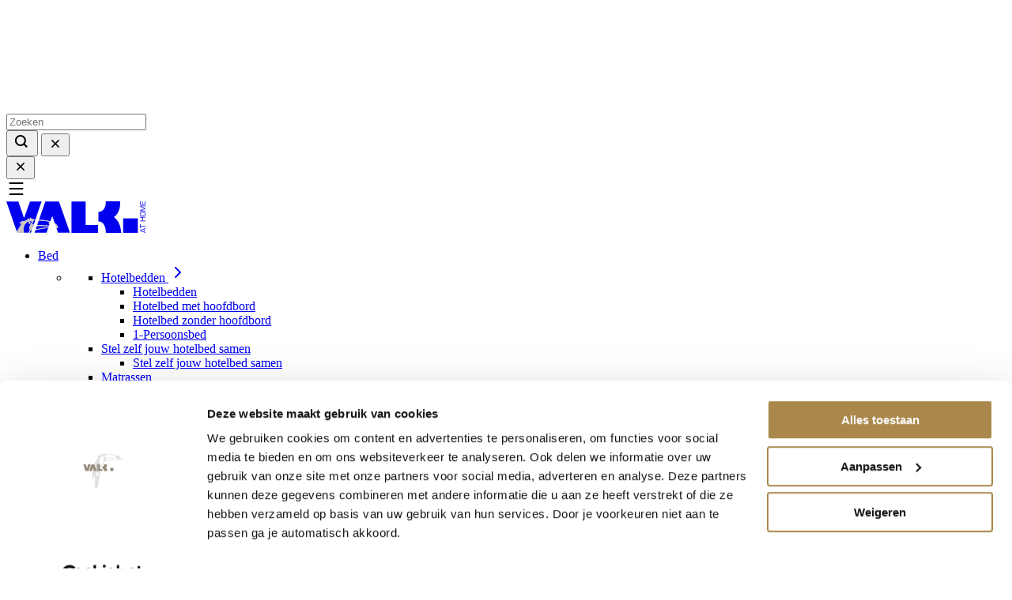

--- FILE ---
content_type: text/css
request_url: https://valk-at-home.nl/cdn/shop/t/41/assets/component-predictive-search.css?v=146408055590046870711740990506
body_size: -367
content:
predictive-search .predictive-search{color:var(--color-text);position:relative}predictive-search .predictive-search-results{left:0;overflow:auto;right:0}@media screen and (min-width:1200px){predictive-search .predictive-search-results{background-color:var(--color-white);border-bottom:1px solid var(--color-border-50);border-radius:var(--border-radius);left:calc(var(--site-side-spacing)*-1);max-height:72vh;position:absolute;right:calc(var(--site-side-spacing)*-1);top:.875rem;z-index:var(--z-index-popover)}}predictive-search .predictive-search-results__inner{margin:3.5rem auto}@media screen and (min-width:1200px){predictive-search .predictive-search-results__inner{max-width:27rem;padding:0 1.5rem;width:100%}}predictive-search .predictive-search__group{border-bottom:1px solid var(--color-border);margin-bottom:1rem}predictive-search .predictive-search__group:last-child{margin-bottom:0}predictive-search .predictive-search__group__header{margin-bottom:1rem}predictive-search .predictive-search__group__header .text-sm{margin-bottom:0}predictive-search .predictive-search__group--footer{margin-top:1.5rem;padding-bottom:1.5rem}@media screen and (min-width:1200px){predictive-search .predictive-search__group--footer{margin-top:1rem;padding-bottom:1rem}}predictive-search .predictive-search__item__title{margin-bottom:0}predictive-search .predictive-search__list{list-style:none;margin:0;padding:0}predictive-search .predictive-search__list-item{margin-bottom:1rem}predictive-search .predictive-search__list-item.predictive-search__list-item--heading .text-xs{margin-top:0}predictive-search .predictive-search__list-item.predictive-search__list-item--action{margin-top:1px solid var(--color-primary-50);padding:.5rem 1rem 1rem}predictive-search .predictive-search__list__link{grid-gap:1rem;color:inherit;display:grid;gap:1rem;grid-template-columns:4rem 1fr;text-decoration:none}predictive-search .predictive-search__list__link:hover{opacity:.72}predictive-search .predictive-search__list__link:active{opacity:1}.predictive-search__show-all{margin-bottom:1rem}

--- FILE ---
content_type: text/css
request_url: https://valk-at-home.nl/cdn/shop/t/41/assets/section-main-product.css?v=183139412326293486751740990506
body_size: 424
content:
@layer code-sections{.main-product{margin-top:0}.main-product.site-center{max-width:calc(var(--site-center) + var(--site-side-spacing-md) + var(--site-side-spacing-md))}@media screen and (max-width:767px){.product-wrapper{padding-left:0;padding-right:0}}.product__info-wrapper{-webkit-column-gap:1rem;-moz-column-gap:1rem;column-gap:1rem;row-gap:0}.product-media{-ms-flex-item-align:start;align-self:flex-start;position:relative}@media screen and (min-width:768px){.product-media--sticky{position:-webkit-sticky;position:sticky;top:5.3125rem;-webkit-transition:all var(--duration-default) ease-in-out;transition:all var(--duration-default) ease-in-out;z-index:2}.product-media{margin-left:calc(var(--site-side-spacing-md)*-1);margin-right:1rem}}@media screen and (min-width:1024px){.product-media{margin-right:2rem}}@media screen and (min-width:1200px){.product-media{margin-right:3rem}}.product-media__columns{display:none}@media screen and (min-width:1024px){.product-media__columns{display:grid}}.product-media__item{display:block;margin-bottom:1rem}.product-media__item--model{padding-bottom:100%;position:relative;width:100%}.product-media__item--model model-viewer{height:100%;position:absolute;width:100%}.product-media__item--video{padding-bottom:56.25%;position:relative;width:100%}.product-media__item--video video{height:100%;position:absolute;width:100%}.product-media__item--external-video{padding-bottom:56.25%;position:relative;width:100%}.product-media__item--external-video iframe{height:100%;position:absolute;width:100%}.product-info-col{-ms-flex-item-align:start;align-self:flex-start}.product-info-col--sticky{position:-webkit-sticky;position:sticky;top:0;-webkit-transition:all var(--duration-default) ease-in-out;transition:all var(--duration-default) ease-in-out;z-index:2}@media screen and (min-width:768px){.product-info-col--sticky{top:5.3125rem}}.product-info{display:block;margin-top:1rem;padding:0 var(--site-side-spacing)}@media screen and (min-width:768px){.product-info{margin-top:0;padding:1.5rem 0 0}}.product-form{display:block;margin-top:1rem}.product-form__quantity{margin-bottom:1rem}.product-form__quantity label{display:block;margin-bottom:.5rem}.product-form__quantity label.hidden{display:none}.product-form__buttons{-webkit-box-align:start;-ms-flex-align:start;grid-row-gap:1rem;align-items:flex-start;background-color:var(--color-white);bottom:0;display:grid;left:0;margin:0;position:fixed;right:0;row-gap:1rem;z-index:var(--z-index-fixed)}@media screen and (min-width:768px){.product-form__buttons{margin-bottom:1rem;margin-top:1rem;position:static;z-index:auto}}.product-form__buttons .button{min-height:4rem}@media screen and (min-width:768px){.product-form__buttons .button{min-height:auto}}.product-badges,.product__price,.product__title{margin-bottom:.5rem;margin-top:.5rem}.product-badges:first-child,.product__price:first-child,.product__title:first-child{margin-top:0}.product-badges:first-last,.product__price:first-last,.product__title:first-last{margin-top:0}.linked-products,.product-form,.product-form__quantity,.product__description,.product__text,.product__variant-selector{margin-bottom:1rem;margin-top:1rem}.linked-products:first-child,.product-form:first-child,.product-form__quantity:first-child,.product__description:first-child,.product__text:first-child,.product__variant-selector:first-child{margin-top:0}.linked-products:first-last,.product-form:first-last,.product-form__quantity:first-last,.product__description:first-last,.product__text:first-last,.product__variant-selector:first-last{margin-top:0}.main-product .list-usps__item{margin-bottom:.5rem;margin-top:.5rem}.main-product .list-usps__item:first-child{margin-top:0}.main-product .list-usps__item:last-of-type{margin-bottom:0}.product__variant-selector .field__select{background-color:var(--color-white);border:1px solid var(--color-black-50);font-size:.875rem;line-height:1.25rem;padding:.75rem 2rem .75rem .75rem}.product__title{font-size:1rem;line-height:1.25rem}.product__variant-selector{display:block}.product__variant-selector--select .select{-webkit-box-align:center;-ms-flex-align:center;align-items:center;background-color:var(--color-primary-50);display:-webkit-box;display:-ms-flexbox;display:flex}.product__variant-selector--buttons .product-form__input{border:none;margin:0 0 .75rem;padding:0}.product__variant-selector--buttons .product-form__input legend{margin:0 0 .5rem;padding:0}.product__accordion{font-size:.875rem;line-height:1.375rem;margin-bottom:1rem}.product-tab{border-bottom:.0625rem solid var(--color-black-5);border-top:.0625rem solid var(--color-black-5);margin-bottom:0}.product-tab+.product-tab{border-top:0}.product-tab__trigger{-webkit-appearance:none;-moz-appearance:none;appearance:none;background-color:transparent;border:none;color:inherit;cursor:pointer;display:-webkit-box;display:-ms-flexbox;display:flex;padding:1rem 1.5rem 1rem 0;position:relative;text-align:left;width:100%}.product-tab__trigger:focus,.product-tab__trigger:hover{outline:none}.product-tab__trigger h2{margin:0 auto 0 0}.product-tab__trigger>.icon{margin-left:.5rem}.product-tab__trigger .icon:not(.icon-minus):not(.icon-plus){margin-right:.5rem}.product-tab__trigger .icon-minus,.product-tab__trigger .icon-plus{position:absolute;right:0;top:50%;-webkit-transform:translate3d(0,-50%,0);transform:translate3d(0,-50%,0)}.collapsible-is-open .product-tab__trigger .icon-plus,.product-tab__trigger .icon-minus{display:none}.collapsible-is-open .product-tab__trigger .icon-minus{display:block}.product-tab__title{margin:0 auto 0 0;word-break:break-word}.product-tab__title .icon{-webkit-box-flex:0;-ms-flex:0 0 auto;flex:0 0 auto}.product-tab__target{display:none}.collapsible-is-open .product-tab__target{display:block}.product-tab__content{word-wrap:break-word;padding:0 0 1rem}.product-tab__content img{height:auto;max-width:100%}}

--- FILE ---
content_type: text/css
request_url: https://valk-at-home.nl/cdn/shop/t/41/assets/component-product-media.css?v=69047250846152592801740990506
body_size: -571
content:
.product-media{overflow:hidden}.product-media__columns{display:none}@media screen and (min-width:768px){.product-media__columns{display:grid}}.product-media__slider .swiper-button-next,.product-media__slider .swiper-button-prev{background-color:transparent;border-color:transparent;color:var(--color-text)}.product-media__slider .swiper-button-next:hover,.product-media__slider .swiper-button-prev:hover{background-color:var(--color-text);border-color:var(--color-text);color:var(--color-white)}.product-media__item{display:block;margin-bottom:1rem;position:relative}.product-media__item:last-child{margin-bottom:0}.product-media__item .icon-zoom{pointer-events:none;position:absolute;right:.5rem;top:.5rem}@media screen and (min-width:768px){.product-media__item .icon-zoom{display:none}}.product-media__item--model{padding-bottom:100%;position:relative;width:100%}.product-media__item--model model-viewer{height:100%;position:absolute;width:100%}.product-media__item--video{padding-bottom:56.25%;position:relative;width:100%}.product-media__item--video video{height:100%;position:absolute;width:100%}.product-media__item--external-video{padding-bottom:56.25%;position:relative;width:100%}.product-media__item--external-video iframe{height:100%;position:absolute;width:100%}

--- FILE ---
content_type: text/css
request_url: https://valk-at-home.nl/cdn/shop/t/41/assets/component-product-linked-products.css?v=99972192768769168491740990506
body_size: -557
content:
.linked-products__title{margin-bottom:.5rem;overflow:hidden;text-overflow:ellipsis;white-space:nowrap;width:100%}.linked-products__list{display:-webkit-box;display:-ms-flexbox;display:flex;-ms-flex-wrap:wrap;flex-wrap:wrap;gap:.5rem;list-style:none;margin:0;padding:0}.linked-products__item{max-width:3rem;width:100%}.linked-products__url{border:1px solid transparent;border-radius:3rem;cursor:pointer;display:block;overflow:hidden;padding:.375rem;-webkit-transition:all var(--duration-short) ease-in-out;transition:all var(--duration-short) ease-in-out}.linked-products__url--active,.linked-products__url:active,.linked-products__url:focus,.linked-products__url:hover{border-color:var(--color-black)}.linked-products .img{border-radius:2.25rem;display:block;overflow:hidden}

--- FILE ---
content_type: text/css
request_url: https://valk-at-home.nl/cdn/shop/t/41/assets/component-quickshop.css?v=109808179850907725001740990506
body_size: -218
content:
.quickshop{display:block;position:relative}.quickshop__popup{background-color:var(--color-white);bottom:.5rem;left:.5rem;opacity:0;padding:.5rem;pointer-events:none;position:absolute;right:.5rem;-webkit-transition:opacity var(--duration-short) ease;transition:opacity var(--duration-short) ease;z-index:21}@media screen and (max-width:767px){.quickshop__popup{padding-bottom:1rem}.quickshop__popup--is-open{opacity:1;pointer-events:all}}@media screen and (min-width:768px){.product-card:hover .quickshop__popup{opacity:1;pointer-events:all}}.quickshop__btn-add{margin:.25rem auto 0}.quickshop__title-bar{display:none;padding:.25rem 2rem;position:relative;text-align:center}@media screen and (max-width:767px){.quickshop__title-bar{display:block}}.quickshop__btn-close{position:absolute;right:0;top:50%;-webkit-transform:translate3d(0,-50%,0);transform:translate3d(0,-50%,0)}.quickshop__btn-close .icon{margin:0}.quickshop__options{-webkit-box-align:stretch;-ms-flex-align:stretch;-webkit-box-pack:center;-ms-flex-pack:center;align-items:stretch;display:-webkit-box;display:-ms-flexbox;display:flex;-ms-flex-wrap:wrap;flex-wrap:wrap;gap:.75rem;justify-content:center}.quickshop__option{-webkit-box-flex:1;-ms-flex-item-align:stretch;align-self:stretch;-ms-flex:1 0 30%;flex:1 0 30%;max-width:30%}.quickshop__label{-webkit-box-align:center;-ms-flex-align:center;-webkit-box-pack:center;-ms-flex-pack:center;align-items:center;background-color:var(--color-black-5);color:var(--color-black);cursor:pointer;display:-webkit-box;display:-ms-flexbox;display:flex;font-size:.75rem;height:100%;justify-content:center;line-height:1rem;padding:.5rem;text-align:center}.quickshop__label:focus,.quickshop__label:hover{background-color:var(--color-black);color:var(--color-white)}.quickshop__label:active{background-color:var(--color-black-5);color:var(--color-black)}.quickshop__label--disabled{cursor:default;opacity:.32}.quickshop__label--disabled:active,.quickshop__label--disabled:focus,.quickshop__label--disabled:hover{background-color:var(--color-black-5);color:var(--color-black)}

--- FILE ---
content_type: text/css
request_url: https://valk-at-home.nl/cdn/shop/t/41/assets/component-search.css?v=101175634433856781971740990506
body_size: 8
content:
@layer code-components{.search-modal{position:relative;z-index:calc(var(--z-index-sticky) + 1)}.header-search-is-open .search-modal{display:block}.search-modal__shadow{background:rgba(0,0,0,.3);bottom:0;left:0;opacity:0;position:fixed;right:0;top:0;-webkit-transition:opacity var(--duration-default) ease-in-out;transition:opacity var(--duration-default) ease-in-out;visibility:hidden;z-index:1}.header-search-is-open .search-modal__shadow{display:block;opacity:1;visibility:visible}.search-modal__content{background-color:var(--color-white);bottom:0;display:none;height:100%;left:0;opacity:0;overflow:auto;padding:3rem;position:fixed;right:0;top:0;z-index:2}@media screen and (min-width:1200px){.search-modal__content{bottom:auto;height:auto;overflow:visible;overflow:initial;padding:1.25rem var(--site-side-spacing);position:absolute}}.header-search-is-open .search-modal__content{display:block;opacity:1}.search-modal__form{margin:0 auto;position:relative;width:100%}@media screen and (min-width:1200px){.search-modal__form{max-width:20rem}}.menu-drawer .search-modal__form{border-bottom:1px solid var(--color-border);margin-bottom:1rem}.search-modal__form .field{margin:0}.search-modal__form .field__input{background-color:transparent;border:1px solid transparent;font-size:1rem;line-height:1.75rem;padding:.375rem 3rem .375rem 2.5rem}@media screen and (max-width:1199px){.search-modal__form .field__input{border-bottom-color:var(--color-border);border-left-color:transparent;border-right-color:transparent;border-top-color:transparent;padding-bottom:1rem;padding-top:1rem}}@media screen and (min-width:1200px){.search-modal__form .field__input{padding:.375rem .75rem .375rem 2.5rem}}.menu-drawer .search-modal__form .field__input{font-size:.875rem;line-height:1.25rem;padding:1rem 0 1rem 1.5rem}.search-modal__form .field__input::-webkit-input-placeholder{opacity:1}.search-modal__form .field__input::-moz-placeholder{opacity:1}.search-modal__form .field__input:-ms-input-placeholder{opacity:1}.search-modal__form .field__input::-ms-input-placeholder{opacity:1}.search-modal__form .field__input::placeholder{opacity:1}.search-modal__button{-webkit-appearance:none;-moz-appearance:none;appearance:none;background-color:transparent;border:0;color:currentColor;cursor:pointer;display:block;left:.5rem;padding:0;position:absolute;top:50%;-webkit-transform:translateY(-50%);-ms-transform:translateY(-50%);transform:translateY(-50%)}.search-modal__button:focus,.search-modal__button:hover{color:var(--color-primary)}.menu-drawer .search-modal__button{left:0}.search-modal__button .icon{height:1.5rem;width:1.5rem}.menu-drawer .search-modal__button .icon{height:1rem;width:1rem}.search-modal__close-button-big{left:1rem;top:1.5rem}.search-modal__close-button,.search-modal__close-button-big{background-color:transparent;border:0;cursor:pointer;padding:.75rem;position:absolute}.search-modal__close-button{color:inherit;margin-right:0;right:0;top:50%;-webkit-transform:translateY(-50%);-ms-transform:translateY(-50%);transform:translateY(-50%)}.search-modal__close-button:focus,.search-modal__close-button:hover{color:var(--color-primary)}@media screen and (min-width:1200px){.search-modal__close-button{margin-right:var(--site-side-spacing-md)}}.no-js .search-modal__close-button{display:none}input::-webkit-search-decoration{-webkit-appearance:none}.modal__toggle{-webkit-appearance:none;-moz-appearance:none;appearance:none;background-color:transparent;border:none;cursor:pointer;display:block;margin:0;padding:0}@media screen and (max-width:1199px){predictive-search{display:block;position:relative}}}

--- FILE ---
content_type: text/css
request_url: https://valk-at-home.nl/cdn/shop/t/41/assets/component-menu-drawer.css?v=167122783166445911851740990506
body_size: 158
content:
.menu-drawer{-webkit-box-orient:vertical;-webkit-box-direction:normal;background-color:var(--color-white);bottom:0;color:var(--color-text);display:-webkit-box;display:-ms-flexbox;display:flex;-ms-flex-direction:column;flex-direction:column;height:100%;left:0;overflow-x:hidden;position:fixed;top:0;-webkit-transform:translateX(-100%);-ms-transform:translateX(-100%);transform:translateX(-100%);-webkit-transition:all var(--duration-short) ease-in-out;transition:all var(--duration-short) ease-in-out;visibility:hidden;width:100%;z-index:var(--z-index-popover)}.menu-drawer .header__icons-item:nth-child(3){margin-left:auto}.menu-drawer-is-open .menu-drawer{-webkit-transform:translateX(0);-ms-transform:translateX(0);transform:translateX(0);visibility:visible}@media screen and (min-width:1200px){.menu-drawer-is-open .menu-drawer{display:none}}.menu-drawer-is-open .menu-drawer+.menu-drawer-overlay{opacity:1;visibility:visible}@media screen and (min-width:1200px){.menu-drawer-is-open .menu-drawer+.menu-drawer-overlay{display:none}}.menu-drawer__inner{-webkit-box-flex:1;-webkit-box-orient:vertical;-webkit-box-direction:normal;-webkit-box-pack:stretch;-ms-flex-pack:stretch;display:-webkit-box;display:-ms-flexbox;display:flex;-ms-flex:1 0 auto;flex:1 0 auto;-ms-flex-direction:column;flex-direction:column;justify-content:stretch}.menu-drawer__inner .header__container{background-color:var(--color-white);margin:0}.menu-drawer__header{-webkit-box-flex:0;background-color:var(--color-white);-ms-flex:0 0 auto;flex:0 0 auto;left:0;padding:.75rem 1rem;position:absolute;right:0;top:0;z-index:2}.menu-drawer__content{-webkit-box-orient:vertical;-webkit-box-direction:normal;-webkit-box-pack:justify;-ms-flex-pack:justify;-webkit-box-flex:1;-ms-flex-positive:1;-ms-scroll-chaining:none;-ms-overflow-style:none;bottom:0;display:-webkit-box;display:-ms-flexbox;display:flex;-ms-flex-direction:column;flex-direction:column;flex-grow:1;gap:3rem;justify-content:space-between;left:0;overflow-x:hidden;overflow-y:auto;overscroll-behavior:contain;position:relative;right:0;scrollbar-width:none;top:0;z-index:1}.menu-drawer__content::-webkit-scrollbar{display:none}.menu-drawer__content .logo{color:var(--color-valk-3);margin:0 auto 3rem}.menu-drawer__content .toucan{fill:var(--color-white)}.menu-drawer__list{list-style:none;margin:0;padding:0}.menu-drawer__list--level-1{margin-top:.5rem}.menu-drawer__list--level-3{padding:.125rem 0 1.125rem}.js .menu-drawer__item--level-1.menu-drawer__item--is-open .menu-drawer__submenu--level-1{-webkit-transform:translateX(0);-ms-transform:translateX(0);transform:translateX(0);visibility:visible}.menu-drawer__item--level-2 .icon--minus{display:block}.menu-drawer__item--level-2 .icon--plus{display:none}.js .menu-drawer__item--level-2.menu-drawer__item--is-open .menu-drawer__submenu--level-2{-webkit-transform:translateX(0);-ms-transform:translateX(0);transform:translateX(0);visibility:visible}.menu-drawer__item--level-2.menu-drawer__item--is-open>.menu-drawer__link .icon--minus{display:block}.menu-drawer__item--level-2.menu-drawer__item--is-open>.menu-drawer__link .icon--plus{display:none}.menu-drawer__link{grid-gap:1rem;-webkit-box-align:center;-ms-flex-align:center;align-items:center;background:none;border:none;cursor:pointer;display:grid;gap:1rem;grid-template-columns:auto 1rem;padding:.5rem 1rem;position:relative;text-align:left;width:100%;word-break:break-word}.menu-drawer__link,.menu-drawer__link:active,.menu-drawer__link:focus,.menu-drawer__link:hover{text-decoration:none}.menu-drawer__link--active{color:var(--color-black)}.menu-drawer__link--account{-webkit-box-pack:center;-ms-flex-pack:center;border:1px solid var(--color-text-50);gap:.5rem;grid-template-columns:1rem auto;justify-content:center;padding:.875rem 2rem}.menu-drawer__link .icon--minus{display:none}.menu-drawer__link .icon--plus{display:block}.menu-drawer__link--level-1{padding:.5rem 1rem;text-transform:uppercase}.menu-drawer__link--level-2,.menu-drawer__link--level-3{border-bottom:1px solid var(--color-text-15);padding:.75rem 1rem}.menu-drawer__back-button{-webkit-box-align:center;-ms-flex-align:center;-webkit-box-pack:justify;-ms-flex-pack:justify;align-items:center;-webkit-appearance:none;-moz-appearance:none;appearance:none;background-color:var(--color-white);border:none;border-bottom:1px solid var(--color-text-15);border-top:1px solid var(--color-text-15);color:var(--color-text-50);cursor:pointer;display:-webkit-box;display:-ms-flexbox;display:flex;font-weight:500;gap:.5rem;justify-content:space-between;margin:0;padding:.75rem 1rem;text-decoration:none;width:100%}.menu-drawer__back-button:focus,.menu-drawer__back-button:hover,.menu-drawer__link:focus,.menu-drawer__link:hover,.menu-drawer__toggle-button:focus,.menu-drawer__toggle-button:hover{color:var(--color-primary)}.menu-drawer__submenu{-ms-scroll-chaining:none;-webkit-box-orient:vertical;-webkit-box-direction:normal;-webkit-box-pack:justify;-ms-flex-pack:justify;-ms-overflow-style:none;background-color:var(--color-background);bottom:0;display:-webkit-box;display:-ms-flexbox;display:flex;-ms-flex-direction:column;flex-direction:column;gap:3rem;height:100%;height:100dvh;justify-content:space-between;left:0;overflow:auto;overflow-x:hidden;overscroll-behavior:contain;padding-top:5rem;position:fixed;scrollbar-width:none;top:0;-webkit-transform:translateX(100%);-ms-transform:translateX(100%);transform:translateX(100%);-webkit-transition:all var(--duration-default) ease-out;transition:all var(--duration-default) ease-out;visibility:hidden;width:100%;z-index:2}.menu-drawer__submenu::-webkit-scrollbar{display:none}.menu-drawer__submenu .menu-drawer__submenu .menu-drawer__submenu{overflow-y:auto}.menu-drawer-overlay{background-color:rgba(0,0,0,.4);bottom:0;cursor:pointer;display:block;left:0;opacity:0;position:fixed;right:0;top:0;-webkit-transition:all var(--duration-short) ease-in-out;transition:all var(--duration-short) ease-in-out;visibility:hidden;z-index:var(--z-index-offcanvas-backdrop)}.language-inline.list-menu.list-menu--inline{gap:1.5rem;margin:3.625rem 0 4.5rem;padding:0 3rem}.language-inline.list-menu.list-menu--inline a:active,.language-inline.list-menu.list-menu--inline a:focus,.language-inline.list-menu.list-menu--inline a:hover{color:var(--color-text);text-decoration:none}

--- FILE ---
content_type: text/css
request_url: https://valk-at-home.nl/cdn/shop/t/41/assets/component-rte.css?v=79278810465084478741740990506
body_size: -139
content:
@layer code-components{.rte{font-size:1rem;line-height:1.75rem}.rte h1,.rte h2,.rte h3,.rte h4,.rte h5,.rte h6{margin-bottom:2rem;margin-top:3rem}@media screen and (min-width:768px){.rte h1,.rte h2,.rte h3,.rte h4,.rte h5,.rte h6{margin-top:3.5rem}}.rte h1:first-child,.rte h2:first-child,.rte h3:first-child,.rte h4:first-child,.rte h5:first-child,.rte h6:first-child{margin-top:0}.rte h1:last-child,.rte h2:last-child,.rte h3:last-child,.rte h4:last-child,.rte h5:last-child,.rte h6:last-child{margin-bottom:0}.rte h2,.rte h3,.rte h4,.rte h5,.rte h6{text-transform:uppercase}.rte h1{font-size:2.5rem;line-height:3rem}.rte h2{font-size:1.75rem;line-height:2.125rem}.rte h3{font-size:2.5rem;line-height:3rem}.rte ol,.rte p,.rte ul{margin-bottom:1em}.rte ol:last-child,.rte p:last-child,.rte ul:last-child{margin-bottom:0}.rte a:not([class]){color:var(--color-primary);text-decoration:underline;text-decoration-thickness:.1rem;text-underline-offset:.3rem;-webkit-transition:text-decoration-thickness var(--duration-short) ease;transition:text-decoration-thickness var(--duration-short) ease}.rte a:not([class]):hover{color:var(--color-primary-dark);text-decoration-thickness:.2rem}.color-scheme .rte a:not([class]){color:var(--color-text)}.color-scheme .rte a:not([class]):active,.color-scheme .rte a:not([class]):focus,.color-scheme .rte a:not([class]):hover{color:var(--color-link-hover)}.rte canvas,.rte iframe,.rte img,.rte svg,.rte video{display:-webkit-inline-box;display:-ms-inline-flexbox;display:inline-flex;height:auto;margin:var(--element-spacing) auto;max-width:100%;width:auto}.rte .caption{font-size:.875rem;line-height:1.25rem}.rte blockquote{margin:calc(var(--element-spacing)*2) 0}.rte blockquote:first-child{margin-top:0}.rte blockquote:last-child{margin-bottom:0}.rte hr{background-color:var(--color-secondary-15);border:none;display:block;height:1px;margin:calc(var(--element-spacing)*2) 0}.rte table{table-layout:fixed}.rte table:not([class]){border-collapse:collapse;border-style:hidden;-webkit-box-shadow:0 0 0 1px var(--color-secondary-15);box-shadow:0 0 0 1px var(--color-secondary-15);font-size:1rem;table-layout:fixed}.rte table:not([class]) :not([class]) td,.rte table:not([class]) :not([class]) th{border:1px solid var(--color-secondary-15);padding:1em}}

--- FILE ---
content_type: text/css
request_url: https://valk-at-home.nl/cdn/shop/t/41/assets/component-badge.css?v=85309874979924257541740990506
body_size: -505
content:
.badges{display:-webkit-box;display:-ms-flexbox;display:flex;-ms-flex-flow:wrap;flex-flow:wrap;gap:.5rem}.product-card__inner .badges,.product-media__slider .badges{left:1rem;pointer-events:none;position:absolute;right:1rem;top:1rem;z-index:20}.badges .badge{word-wrap:break-word;background-color:transparent;background-color:var(--badge-background,transparent);border:1px solid var(--badge-border-color,var(--color-black));color:var(--color-black);color:var(--badge-text,var(--color-black));display:-webkit-inline-box;display:-ms-inline-flexbox;display:inline-flex;font-family:var(--font-medium-heading-family);font-size:.875rem;font-style:var(--font-medium-heading-style);font-weight:var(--font-medium-heading-weight);line-height:1.25rem;padding:.5625rem 1.25rem;pointer-events:none}.badges .badge--custom,.badges .badge--sold-out{--badge-background:var(--color-white);--badge-border-color:var(--color-black);--badge-text:var(--color-black)}.badges .badge--preorder{--badge-background:var(--color-valk-2);--badge-border-color:var(--color-valk-2);--badge-text:var(--color-white)}.badges .badge--sale{--badge-background:var(--color-white);--badge-border-color:var(--color-funnel);--badge-text:var(--color-funnel)}.badges--sm .badge{font-size:.75rem;line-height:1rem;padding:.3125rem .75rem}

--- FILE ---
content_type: text/css
request_url: https://valk-at-home.nl/cdn/shop/t/41/assets/component-price.css?v=38819026356215574281740990506
body_size: -457
content:
.price{-webkit-box-align:center;-ms-flex-align:center;-webkit-box-orient:horizontal;-webkit-box-direction:normal;align-items:center;display:-webkit-box;display:-ms-flexbox;display:flex;-ms-flex-direction:row;flex-direction:row;-ms-flex-wrap:wrap;flex-wrap:wrap}@media screen and (min-width:768px){.price{margin-bottom:0}}.price--end{-webkit-box-pack:end;-ms-flex-pack:end;justify-content:flex-end}.price--sale{color:var(--color-funnel)}.price--compare{color:var(--color-text-50)}.price__compare .price-item--regular,.price__regular .price-item--regular{font-family:var(--font-body-family);font-style:var(--font-body-style);font-weight:var(--font-body-weight)}.price__sale{-webkit-box-orient:horizontal;-webkit-box-direction:normal;display:-webkit-box;display:-ms-flexbox;display:flex;-ms-flex-direction:row;flex-direction:row}.price__sale .price-item--regular{color:var(--color-text-50)}.price__sale .price-item--sale{color:var(--color-funnel)}.color-scheme--primary .price__sale .price-item--sale{color:var(--color-white)}.price dl{-webkit-box-orient:horizontal;-webkit-box-direction:normal;display:-webkit-box;display:-ms-flexbox;display:flex;-ms-flex-direction:row;flex-direction:row;margin:0}.price dd{margin:0}.price dd.price__compare{margin-left:.5rem}.price.price--unavailable{visibility:hidden}.price .price__last:last-of-type{margin:0}

--- FILE ---
content_type: text/css
request_url: https://valk-at-home.nl/cdn/shop/t/41/assets/component-product-usps.css?v=142405747806152464941740990506
body_size: -562
content:
.list-usps{grid-gap:.5rem;display:grid;gap:.5rem;margin:1rem 0}.list-usps__item{grid-gap:.75rem;-webkit-box-align:self-start;-ms-flex-align:self-start;align-items:self-start;display:grid;gap:.75rem;grid-template-columns:1rem minmax(0,1fr);margin-bottom:.375rem;margin-top:.375rem;position:relative}.list-usps__item+.product__collapsible{margin-top:1rem}

--- FILE ---
content_type: text/css
request_url: https://valk-at-home.nl/cdn/shop/t/41/assets/component-options.css?v=181609215831415936261740990506
body_size: -288
content:
.options{-webkit-box-orient:vertical;-webkit-box-direction:normal;-webkit-box-align:start;-ms-flex-align:start;align-items:flex-start;-ms-flex-direction:column;flex-direction:column;-ms-flex-wrap:wrap;flex-wrap:wrap;gap:.5rem}.options__label,.options__option{position:relative}.options__label{color:var(--color-text);cursor:pointer;display:block;font-size:.875rem;line-height:1.375rem;min-width:1.125rem;padding-left:1.5rem;text-align:center}.options__label:before{border:.0625rem solid var(--color-text);border-radius:1.5rem;content:"";height:1rem;left:0;position:absolute;top:.1875rem;width:1rem}.options__label:active:before,.options__label:focus:before,.options__label:hover:before{background-color:var(--color-black)}.options__label--disabled{color:var(--color-text-50);cursor:default;display:block;opacity:.5;overflow:hidden;pointer-events:none}.options__label--disabled:after{background:var(--color-text-50);content:"";display:block;height:100%;left:50%;position:absolute;top:50%;-webkit-transform:translate(-50%,-50%) rotate(45deg);-ms-transform:translate(-50%,-50%) rotate(45deg);transform:translate(-50%,-50%) rotate(45deg);width:.0625rem}.options__label--disabled:before{display:none}.options .options__label--checked:before,.options__input:checked+.options__label:before{background-color:var(--color-black)}.options--color{-webkit-box-orient:horizontal;-webkit-box-direction:normal;-ms-flex-direction:row;flex-direction:row;gap:.5rem}.options--color .options__label{-webkit-box-align:center;-ms-flex-align:center;-webkit-box-pack:center;-ms-flex-pack:center;align-items:center;border-radius:100%;display:-webkit-box;display:-ms-flexbox;display:flex;font-size:.75rem;height:2.25rem;justify-content:center;line-height:1;margin:.375rem;padding:0;width:2.25rem;word-break:break-all}.options--color .options__label:before{display:none}.options--color .options__label:after{border:1px solid transparent;border-color:var(--color-black-15);border-radius:100%;content:"";height:3rem;left:-.375rem;position:absolute;top:-.375rem;width:3rem}.options--color .options__label:hover:after,.options--color input:checked+.options__label:after{border-color:var(--color-black)}

--- FILE ---
content_type: text/css
request_url: https://valk-at-home.nl/cdn/shop/t/41/assets/component-product-card.css?v=131842794818096215241740990506
body_size: -246
content:
.product-card{background-color:var(--color-white);height:100%}.product-card,.product-card__image{position:relative}.product-card__image:focus .product-card__image--secondary,.product-card__image:hover .product-card__image--secondary{display:block;opacity:1}.product-card__image .img{margin:0}.product-card__image--primary{padding-bottom:100%}.product-card__image--secondary{background-color:var(--color-white);bottom:0;left:0;margin:0;opacity:0;padding-bottom:100%;position:absolute;right:0;top:0;-webkit-transition:opacity var(--duration-default) ease-in-out;transition:opacity var(--duration-default) ease-in-out}.product-card__information{color:var(--color-black);display:block;padding:.5rem 1rem 1.5rem;text-align:center}.product-card__information .price{-webkit-box-pack:center;-ms-flex-pack:center;justify-content:center}.product-card__information a:active,.product-card__information a:focus,.product-card__information a:hover{text-decoration:none}.product-card__information-text{display:block}.product-card__price{margin-top:.125rem;text-align:center}.product-card__colors{color:var(--color-black-50);list-style:none;margin-top:.125rem;padding:0}.product-card__colors>div{gap:.375rem}.product-card__colors a{border-radius:100%;display:block;height:.875rem;margin:.1875rem;position:relative;width:.875rem}.product-card__colors a:before{border:1px solid transparent;border-color:var(--color-black-15);border-radius:100%;content:"";height:1.25rem;left:-.1875rem;position:absolute;top:-.1875rem;width:1.25rem}.product-card__colors a .img{border-radius:100%;overflow:hidden}.product-card__colors a:active:before,.product-card__colors a:focus:before,.product-card__colors a:hover:before{border-color:var(--color-black)}.product-card .swiper-button-prev{left:0}.product-card .swiper-button-next{right:0}.product-card .swiper-button-next,.product-card .swiper-button-prev{position:absolute;top:50%;-webkit-transform:translateY(-50%);-ms-transform:translateY(-50%);transform:translateY(-50%);z-index:999}.product-card .swiper-button-next.swiper-button-disabled,.product-card .swiper-button-prev.swiper-button-disabled{opacity:0}@media screen and (min-width:768px){.product-card .swiper-container:not(.swiper-container-initialized) .swiper-slide{-webkit-transition:opacity var(--duration-default) ease-in-out;transition:opacity var(--duration-default) ease-in-out}.product-card .swiper-container:not(.swiper-container-initialized) .swiper-slide:nth-child(2){margin-left:-100%;opacity:0}.product-card .swiper-container:not(.swiper-container-initialized) .swiper-slide:nth-child(n+3){display:none}.product-card .swiper-container:not(.swiper-container-initialized):focus .swiper-slide:first-child,.product-card .swiper-container:not(.swiper-container-initialized):hover .swiper-slide:first-child{opacity:0}.product-card .swiper-container:not(.swiper-container-initialized):focus .swiper-slide:last-child,.product-card .swiper-container:not(.swiper-container-initialized):hover .swiper-slide:last-child{opacity:1}}

--- FILE ---
content_type: text/css
request_url: https://valk-at-home.nl/cdn/shop/t/41/assets/section-product-recommendations.css?v=153027086341713344951740990506
body_size: -598
content:
@layer code-sections{.product-recommendations{overflow:hidden;position:relative;z-index:1}.product-recommendations .grid__item{padding-bottom:0}}

--- FILE ---
content_type: text/css
request_url: https://valk-at-home.nl/cdn/shop/t/41/assets/section-footer.css?v=113772561479487118621740990506
body_size: 85
content:
@layer code-sections{.footer{background:var(--color-black);color:var(--color-white);margin:0 auto;max-width:var(--site-max-width);padding-bottom:4rem;padding-top:3rem;width:100%}@media screen and (min-width:768px){.footer{padding-bottom:4rem;padding-top:4rem}}.footer>.site-side-spacing{padding-left:3rem;padding-right:3rem}@media screen and (min-width:768px){.footer>.site-side-spacing{padding-left:var(--site-side-spacing-md);padding-right:var(--site-side-spacing-md)}}.footer .is-grid{-webkit-column-gap:1rem;-moz-column-gap:1rem;column-gap:1rem}.footer .newsletter-form form{-webkit-column-gap:0;-moz-column-gap:0;column-gap:0}.footer__blocks{row-gap:2rem}@media screen and (min-width:768px){.footer__blocks{-webkit-column-gap:1rem;-moz-column-gap:1rem;column-gap:1rem}}.footer__info{margin-top:2rem;row-gap:2rem}@media screen and (min-width:768px){.footer__info{-webkit-column-gap:3rem;-moz-column-gap:3rem;column-gap:3rem;margin-top:4rem}}.footer .payment-icons,.footer .social-icons{gap:.5rem}.footer .social-icons__link{display:block;-webkit-transition:-webkit-transform var(--duration-short) linear;transition:-webkit-transform var(--duration-short) linear;transition:transform var(--duration-short) linear;transition:transform var(--duration-short) linear,-webkit-transform var(--duration-short) linear}.footer .social-icons__link:focus,.footer .social-icons__link:hover{-webkit-transform:scale(1.1);-ms-transform:scale(1.1);transform:scale(1.1)}.footer .newsletter-form__message--error{color:var(--color-danger)}.footer .newsletter-form__message .icon{margin-right:.25rem}.footer .newsletter-form__description{margin-bottom:.5rem}.footer .newsletter-form__submit{margin-left:.375rem;overflow:hidden;position:relative;text-overflow:ellipsis;white-space:nowrap}.footer .newsletter-form .field__input{background:var(--color-background);background-color:var(--color-white);border-color:var(--color-background)}.footer .newsletter-form+.hidden{margin-top:1.5rem}.footer .footer-menu__list{list-style:none;margin:0;padding:0}.footer .footer-menu__link{color:inherit;display:block;padding:.375rem 0}.footer .footer-menu__link:focus,.footer .footer-menu__link:hover{color:var(--color-primary);text-decoration:none}@media screen and (min-width:768px){.footer .footer-menu__link .icon{display:none}}.flexible-holder{display:block;max-width:var(--max-width)}.shape-round{position:relative}.shape-round:after{background-color:var(--color-white);border-radius:50%;bottom:1px;content:"";left:1px;position:absolute;right:1px;top:1px;z-index:1}.shape-round svg{position:relative;z-index:2}.footer-block--menu{margin-bottom:-.625rem;margin-top:-.625rem}@media screen and (min-width:768px){.footer-block--menu{margin-bottom:0;margin-top:0}}.footer-block--menu__trigger{-webkit-appearance:none;-moz-appearance:none;appearance:none;background:transparent;border:none;display:block;line-height:1.25rem;margin:0;padding:.625rem 0;position:relative;text-align:left;width:100%}@media screen and (min-width:768px){.footer-block--menu__trigger{margin-bottom:var(--element-spacing);padding:0;pointer-events:none}}.no-touch .footer-block--menu__trigger:focus,.no-touch .footer-block--menu__trigger:hover{color:var(--color-primary)}.footer-block--menu__trigger .icon{position:absolute;right:0;top:50%;-webkit-transform:translateY(-50%);-ms-transform:translateY(-50%);transform:translateY(-50%)}@media screen and (min-width:768px){.footer-block--menu__trigger .icon{display:none}}.collapsible-is-open .footer-block--menu__trigger .icon-chevron-down{-webkit-transform:translateY(-50%) rotate(180deg);-ms-transform:translateY(-50%) rotate(180deg);transform:translateY(-50%) rotate(180deg)}@media screen and (min-width:768px){.js .footer-block--menu .collapsible .footer-block--menu__target{display:block}}.footer-block--text .flexible-holder+.footer-block--text__richtext,.footer-block--text .footer-block--text__richtext+.flexible-holder{margin-top:var(--element-spacing)}.footer-block--newsletter{-webkit-box-ordinal-group:0;-ms-flex-order:-1;order:-1}@media screen and (min-width:768px){.footer-block--newsletter{-webkit-box-ordinal-group:initial;-ms-flex-order:initial;order:0}}.footer-block--newsletter .footer-block__title{margin-bottom:.5rem}@media screen and (min-width:768px){.footer-block--newsletter .footer-block__title{margin-bottom:1rem}}}

--- FILE ---
content_type: text/javascript
request_url: https://valk-at-home.nl/cdn/shop/t/41/assets/swiper-slider.js?v=64326808644706961311740990506
body_size: -232
content:
(async()=>{if(!customElements.get("swiper-slider")){const{default:Swiper,Navigation,Pagination,Scrollbar,Autoplay}=await import("./swiper.esm-dbcfe320.async.js");Swiper.use([Navigation,Pagination,Scrollbar,Autoplay]);class SwiperSlider extends HTMLElement{constructor(){if(super(),this.swiper=this.querySelector("[data-swiper]"),!!this.swiper){if(this.swiperOptions={threshold:10},this.swiper.dataset.options){const options=JSON.parse(this.swiper.dataset.options);options&&(this.swiperOptions={...this.swiperOptions,...options})}this.swiperInstance=new Swiper(this.swiper,this.swiperOptions),Shopify.designMode&&(window.addEventListener("shopify:section:load",event=>{this.swiperInstance.update(),this.swiperOptions.navigation&&(this.swiperInstance.navigation.init(),this.swiperInstance.navigation.update())}),window.addEventListener("shopify:block:select",event=>{this.swiperInstance.update(),this.swiperOptions.navigation&&(this.swiperInstance.navigation.init(),this.swiperInstance.navigation.update()),this.handleBlockSelect(event)}),window.addEventListener("shopify:block:deselect",event=>{this.swiperInstance.update(),this.swiperOptions.navigation&&(this.swiperInstance.navigation.init(),this.swiperInstance.navigation.update()),this.handleBlockSelect(event)}))}}handleBlockSelect(event){if(!("swiperSlideIndex"in event.target.dataset))return;let swipeToSlideIndex=parseInt(event.target.dataset.swiperSlideIndex)-1;this.swiperOptions.loop&&(swipeToSlideIndex=parseInt(event.target.dataset.swiperSlideIndex)+1),event.target.closest("[data-swiper]").swiper.slideTo(swipeToSlideIndex,1e3)}}window.SwiperSlider=SwiperSlider,customElements.define("swiper-slider",SwiperSlider)}})();
//# sourceMappingURL=/cdn/shop/t/41/assets/swiper-slider.js.map?v=64326808644706961311740990506


--- FILE ---
content_type: text/javascript
request_url: https://valk-at-home.nl/cdn/shop/t/41/assets/header-search.js?v=77044425212524981381740990506
body_size: -200
content:
class HeaderSearch extends ToggleElementClass{constructor(){super()}construct(){super.construct(),this.header=this.closest("[data-header]"),this.searchInput=this.querySelector("#search-input");const{toggleClass,target}=this.options;document.addEventListener("keyup",event=>{this.onKeyUp(event)}),this.addEventListener("click",()=>{document.body.classList.remove("header-is-open"),document.body.classList.remove("menu-drawer-is-open"),this.options.focusTarget&&document.querySelector(this.options.focusTarget)?.focus()}),this.words=this.searchInput?.dataset.placeholder.split("; ").filter(Boolean),this.interval=0,this.timer}connectedCallback(){this.searchInput?.dataset.enableAnimation==="true"?(this.typingEffect(),this.isTypingEffectInitialized=!0):this.searchInput&&(this.searchInput.placeholder=this.searchInput?.dataset.placeholder)}onKeyUp(event){if(!document.body.classList.contains("header-search-is-open")||event?.code.toUpperCase()!=="ESCAPE")return;const{toggleClass}=this.options;this.target?.classList.contains(toggleClass)&&this.remove()}add(){super.add(),this.header&&document.body.classList.add("header-search-is-open"),this.target&&trapFocus(this.target)}remove(){super.remove(),this.header&&document.body.classList.remove("header-search-is-open"),removeTrapFocus()}typingEffect(){let phrase=this.words[this.interval],part=0;const loopTyping=()=>{if(part<phrase.length)this.searchInput.placeholder+=phrase.charAt(part),part++;else{this.deletingEffect();return}this.timer=setTimeout(loopTyping,400)};loopTyping()}deletingEffect(){const loopDeleting=()=>{if(this.searchInput.placeholder.length>0)this.searchInput.placeholder=this.searchInput.placeholder.substring(0,this.searchInput.placeholder.length-1);else{this.words.length>this.interval+1?this.interval++:this.interval=0,this.typingEffect();return}this.timer=setTimeout(loopDeleting,200)};loopDeleting()}}customElements.get("header-search")||customElements.define("header-search",HeaderSearch);
//# sourceMappingURL=/cdn/shop/t/41/assets/header-search.js.map?v=77044425212524981381740990506


--- FILE ---
content_type: text/javascript
request_url: https://valk-at-home.nl/cdn/shop/t/41/assets/footer.js?v=67175247546539914441740990506
body_size: -595
content:
class CollapsibleFooter extends Collapsible{constructor(){super();if(!this.options.breakpoint){this.options.breakpoint=parseInt(768)}this.windowWidth=window.innerWidth;this.displayDetails()}construct(){super.construct();window.addEventListener("resize",(()=>{if(this.windowWidth==window.innerWidth){return}this.windowWidth=window.innerWidth;this.displayDetails()}))}open(group){if(window.innerWidth<this.options.breakpoint){super.open(group)}}close(group){if(window.innerWidth<this.options.breakpoint){super.close(group)}}displayDetails(){if(window.innerWidth>=this.options.breakpoint){this.openAll()}else{this.closeAll()}}}if(!customElements.get("collapsible-footer")){customElements.define("collapsible-footer",CollapsibleFooter)}
//# sourceMappingURL=footer.js.map


--- FILE ---
content_type: text/javascript
request_url: https://valk-at-home.nl/cdn/shop/t/41/assets/linked-products.js?v=64196858842891781681740990506
body_size: -555
content:
(async()=>{if(!customElements.get("linked-products")){class LinkedProducts extends HTMLElement{constructor(){super();this.init()}init(){this.originalTitle=this.querySelector("[data-link]")?.title;this.heading=this.querySelector("[data-title]");this.links=this.querySelectorAll("[data-link]");this.links.forEach((link=>{link.addEventListener("mouseenter",(event=>{const title=event.currentTarget?.title;if(title!=""&&title!=undefined){this.heading.textContent=title}}));link.addEventListener("mouseleave",(event=>{this.heading.textContent=this.originalTitle}))}))}}customElements.define("linked-products",LinkedProducts)}})();
//# sourceMappingURL=linked-products.js.map


--- FILE ---
content_type: text/javascript; charset=utf-8
request_url: https://valk-at-home.nl/products/sierkussen-cristobal-figuier-elitis.js
body_size: 959
content:
{"id":8913215717725,"title":"Sierkussen Cristobal Figuier - Elitis","handle":"sierkussen-cristobal-figuier-elitis","description":"\u003cp\u003e\u003cspan style=\"font-size: 0.875rem;\"\u003eHet linnen sierkussen van Elitis heeft een geborduurd design van 'Cristobal' in vier prachtige kleuren. Het kussen heeft een retro touch en is geïnspireerd op een toekan. Het kussen heeft een onzichtbare ritssluiting.\u003c\/span\u003e\u003c\/p\u003e","published_at":"2024-01-25T10:13:14+01:00","created_at":"2024-01-22T19:28:09+01:00","vendor":"Elitis","type":"sierkussen","tags":["collectie fall favorite","collectie sierkussens","collectie sierkussens elitis","Nieuw"],"price":14900,"price_min":14900,"price_max":17400,"available":true,"price_varies":true,"compare_at_price":null,"compare_at_price_min":0,"compare_at_price_max":0,"compare_at_price_varies":false,"variants":[{"id":49815182770525,"title":"Ja","option1":"Ja","option2":null,"option3":null,"sku":"CO 249 65 02","requires_shipping":true,"taxable":true,"featured_image":null,"available":true,"name":"Sierkussen Cristobal Figuier - Elitis - Ja","public_title":"Ja","options":["Ja"],"price":17400,"weight":0,"compare_at_price":null,"inventory_management":"shopify","barcode":null,"quantity_rule":{"min":1,"max":null,"increment":1},"quantity_price_breaks":[],"requires_selling_plan":false,"selling_plan_allocations":[]},{"id":49815182803293,"title":"Nee","option1":"Nee","option2":null,"option3":null,"sku":"CO 249 65 02","requires_shipping":true,"taxable":true,"featured_image":null,"available":true,"name":"Sierkussen Cristobal Figuier - Elitis - Nee","public_title":"Nee","options":["Nee"],"price":14900,"weight":0,"compare_at_price":null,"inventory_management":"shopify","barcode":null,"quantity_rule":{"min":1,"max":null,"increment":1},"quantity_price_breaks":[],"requires_selling_plan":false,"selling_plan_allocations":[]}],"images":["\/\/cdn.shopify.com\/s\/files\/1\/0705\/5500\/9343\/files\/CRISTOBAL-Figuier-CO-249-65-02.jpg?v=1705948124","\/\/cdn.shopify.com\/s\/files\/1\/0705\/5500\/9343\/files\/accessoire-cristobal-da85ed592536a645c82153698e7e_b260a87b-3e9b-4189-8b1a-410e893f3996.jpg?v=1705948124","\/\/cdn.shopify.com\/s\/files\/1\/0705\/5500\/9343\/files\/accessoire-cristobal-da85ed592536a645c82153698e7e-2_bf6c79dc-da35-4239-9645-2c715da16fa0.jpg?v=1705948124"],"featured_image":"\/\/cdn.shopify.com\/s\/files\/1\/0705\/5500\/9343\/files\/CRISTOBAL-Figuier-CO-249-65-02.jpg?v=1705948124","options":[{"name":"Kussenvulling","position":1,"values":["Ja","Nee"]}],"url":"\/products\/sierkussen-cristobal-figuier-elitis","media":[{"alt":null,"id":47180225741149,"position":1,"preview_image":{"aspect_ratio":1.38,"height":1739,"width":2400,"src":"https:\/\/cdn.shopify.com\/s\/files\/1\/0705\/5500\/9343\/files\/CRISTOBAL-Figuier-CO-249-65-02.jpg?v=1705948124"},"aspect_ratio":1.38,"height":1739,"media_type":"image","src":"https:\/\/cdn.shopify.com\/s\/files\/1\/0705\/5500\/9343\/files\/CRISTOBAL-Figuier-CO-249-65-02.jpg?v=1705948124","width":2400},{"alt":null,"id":47180222234973,"position":2,"preview_image":{"aspect_ratio":1.558,"height":909,"width":1416,"src":"https:\/\/cdn.shopify.com\/s\/files\/1\/0705\/5500\/9343\/files\/accessoire-cristobal-da85ed592536a645c82153698e7e_b260a87b-3e9b-4189-8b1a-410e893f3996.jpg?v=1705948124"},"aspect_ratio":1.558,"height":909,"media_type":"image","src":"https:\/\/cdn.shopify.com\/s\/files\/1\/0705\/5500\/9343\/files\/accessoire-cristobal-da85ed592536a645c82153698e7e_b260a87b-3e9b-4189-8b1a-410e893f3996.jpg?v=1705948124","width":1416},{"alt":null,"id":47180222267741,"position":3,"preview_image":{"aspect_ratio":1.556,"height":900,"width":1400,"src":"https:\/\/cdn.shopify.com\/s\/files\/1\/0705\/5500\/9343\/files\/accessoire-cristobal-da85ed592536a645c82153698e7e-2_bf6c79dc-da35-4239-9645-2c715da16fa0.jpg?v=1705948124"},"aspect_ratio":1.556,"height":900,"media_type":"image","src":"https:\/\/cdn.shopify.com\/s\/files\/1\/0705\/5500\/9343\/files\/accessoire-cristobal-da85ed592536a645c82153698e7e-2_bf6c79dc-da35-4239-9645-2c715da16fa0.jpg?v=1705948124","width":1400}],"requires_selling_plan":false,"selling_plan_groups":[]}

--- FILE ---
content_type: text/javascript
request_url: https://valk-at-home.nl/cdn/shop/t/41/assets/quickshop.js?v=175327047730260586371740990506
body_size: -501
content:
if(!customElements.get("quick-shop")){class Quickshop extends HTMLElement{constructor(){super(),this.parentCard=this.closest("[data-product-card]"),this.parentCard.querySelectorAll("[data-quickshop-toggle]").forEach(button=>button.addEventListener("click",this.onPopupToggle.bind(this))),this.querySelectorAll("[data-quickshop-option]").forEach(option=>{option.addEventListener("click",this.onOptionSelect.bind(this,option.value,option.dataset.inventoryQuantity))})}onPopupToggle(){this.querySelector("[data-quickshop-popup]").classList.toggle("quickshop__popup--is-open")}onOptionSelect(variantId,inventoryQuantity){const productForm=this.querySelector("product-form"),hiddenId=productForm.querySelector('input[name="id"]'),hiddenInventoryQty=productForm.querySelector('input[name="inventory_quantity"]'),submitButton=productForm.querySelector('[type="submit"]');hiddenId.value=variantId,hiddenInventoryQty.value=inventoryQuantity,submitButton.click()}}window.Quickshop=Quickshop,customElements.define("quick-shop",Quickshop)}
//# sourceMappingURL=/cdn/shop/t/41/assets/quickshop.js.map?v=175327047730260586371740990506


--- FILE ---
content_type: text/javascript
request_url: https://valk-at-home.nl/cdn/shop/t/41/assets/product-media.js?v=109937186042200740271740990506
body_size: -313
content:
(async()=>{if(!customElements.get("product-media")){const{default:Swiper,Navigation}=await import("./swiper.esm-dbcfe320.async.js");const{Fancybox}=await import("./fancybox.esm-575fa3d8.async.js");Swiper.use([Navigation]);class ProductMedia extends HTMLElement{constructor(){super();this.swiper();this.fancybox()}swiper(){if(typeof Swiper=="undefined"){return false}this.swiperElement=this.querySelector("[data-product-media-swiper]");this.swiperOptions={direction:"horizontal",navigation:{nextEl:".swiper-button-next",prevEl:".swiper-button-prev"},slidesPerView:1};this.swiperInstance=new Swiper(this.swiperElement,this.swiperOptions);if(Shopify.designMode&&this.swiperInstance){window.addEventListener("shopify:section:load",(()=>{this.swiperInstance.update()}))}}fancybox(){if(typeof Fancybox=="undefined"){return false}Fancybox.bind("[data-fancybox]",{animated:false,showClass:false})}}window.ProductMedia=ProductMedia;customElements.define("product-media",ProductMedia)}})();
//# sourceMappingURL=product-media.js.map


--- FILE ---
content_type: text/javascript
request_url: https://valk-at-home.nl/cdn/shop/t/41/assets/header.js?v=53554160509727797891740990506
body_size: 394
content:
class CollapsibleHeader extends Collapsible{constructor(){super(),this.header=this.closest("[data-header]"),this.header&&(this.inverse=!!this.header.classList.contains("header--inverse"),this.shadow=this.header.querySelector(".header-shadow"),this.shadow?.addEventListener("click",this.closeAll.bind(this)))}construct(){this.groups=this.hasAttribute("data-collapsible-group")?[this.closest("[data-collapsible-group]")]:this.querySelectorAll("[data-collapsible-group]"),this.triggers=this.querySelectorAll("[data-collapsible-trigger]"),this.shadow?.addEventListener("click",this.closeAll.bind(this)),this.triggers.forEach(trigger=>{trigger.removeEventListener("click",this.reducer.clickTarget),trigger.addEventListener("click",this.reducer.clickTarget),this.options.onHover&&(trigger.removeEventListener("mouseenter",this.reducer.mouseEnterTarget),trigger.addEventListener("mouseenter",this.reducer.mouseEnterTarget))}),this.options.closeOnMouseleave&&(this.removeEventListener("mouseleave",this.reducer.mouseLeaveContainer),this.addEventListener("mouseleave",this.reducer.mouseLeaveContainer))}events(){this.header||super.events()}open(group){super.open(group),document.body&&document.body.classList.add("header-is-open"),this.toggleHeaderClass(!0)}close(group){super.close(group),document.body&&document.body.classList.remove("header-is-open"),this.toggleHeaderClass(!1)}closeSiblings(currentGroup=null){super.closeSiblings(currentGroup),this.toggleHeaderClass(!1)}openAll(){super.openAll(),this.toggleHeaderClass(!0),document.body&&document.body.classList.add("header-is-open")}closeAll(){super.closeAll(),this.toggleHeaderClass(!1),document.body&&document.body.classList.remove("header-is-open")}toggleHeaderClass(open=!0){if(!this.header)return!1;if(open)document.body.classList.add("header-is-open"),this.inverse&&this.header.classList.add("header--inverse-solid");else{let close=!0;this.groups.forEach(group=>{group.classList.contains(this.options.toggleClass)&&(close=!1)}),close&&(document.body.classList.remove("header-is-open"),this.inverse&&this.header.classList.remove("header--inverse-solid"))}}}class CollapsibleDrawer extends Collapsible{constructor(){super()}open(group){super.open(group),group.closest("[data-collapsible-level]").scrollTop=0,group.closest("[data-collapsible-level]").style.overflow="hidden",group.closest('[data-collapsible-level="1"]').style.overflow="hidden"}close(group){super.close(group);const collapsibleLevelElem=group.closest("[data-collapsible-level]");collapsibleLevelElem.style.overflow=null,this.querySelector('[data-collapsible-group="1"]').classList.contains(this.options.toggleClass)&&(this.querySelector("[data-collapsible-level]").style.overflow="hidden")}}class ToggleMobileNavigation extends ToggleElementClass{constructor(){super(),this.header=this.closest("[data-header]"),this.headerWrapper=this.closest("#shopify-section-header"),this.header&&(this.shadow=this.header.querySelector(".header-shadow"),this.inverse=!!this.header.classList.contains("header--inverse"),document.addEventListener("keyup",event=>{this.onKeyUp(event)}),this.shadow?.addEventListener("click",event=>{this.remove(event)}))}events(){this.header||super.events()}onKeyUp(event){if(!document.body.classList.contains("header-is-open")||event?.code.toUpperCase()!=="ESCAPE")return;const{toggleClass}=this.options;this.target?.classList.contains(toggleClass)&&this.remove()}add(){super.add(),trapFocus(this.header)}remove(){super.remove(),this.closeAllSibblings(),removeTrapFocus()}closeAllSibblings(){this.target.querySelector("collapsible-element").closeAll()}}class ToggleSearch extends ToggleElementClass{constructor(){super()}construct(){super.construct(),this.header=this.closest("[data-header]");const{toggleClass,target}=this.options;document.addEventListener("keyup",event=>{this.onKeyUp(event)}),this.addEventListener("click",()=>{document.body.classList.remove("header-is-open"),document.body.classList.remove("menu-drawer-is-open"),this.options.focusTarget&&document.querySelector(this.options.focusTarget)?.focus()})}onKeyUp(event){if(!document.body.classList.contains("header-search-is-open")||event?.code.toUpperCase()!=="ESCAPE")return;const{toggleClass}=this.options;this.target?.classList.contains(toggleClass)&&this.remove()}add(){super.add(),this.header&&document.body.classList.add("header-search-is-open"),this.target&&trapFocus(this.target)}remove(){super.remove(),this.header&&document.body.classList.remove("header-search-is-open"),removeTrapFocus()}}class StickyHeader extends HTMLElement{constructor(){super(),this.handleScroll(),this.body=document.querySelector("body"),this.announcementBar=document.querySelector("announcement-bar"),window.addEventListener("scroll",()=>{this.handleScroll()})}handleScroll(){const pageYOffset=window.pageYOffset,announcementBarHeight=this.announcementBar?this.announcementBar.offsetHeight:0;pageYOffset>0?this.classList.add("is-scrolled"):this.classList.remove("is-scrolled"),pageYOffset>announcementBarHeight?this.body&&this.body.classList.add("has-sticky-header"):this.body&&this.body.classList.remove("has-sticky-header")}}customElements.get("collapsible-header")||customElements.define("collapsible-header",CollapsibleHeader),customElements.get("collapsible-drawer")||customElements.define("collapsible-drawer",CollapsibleDrawer),customElements.get("toggle-mobile-navigation")||customElements.define("toggle-mobile-navigation",ToggleMobileNavigation),customElements.get("toggle-search")||customElements.define("toggle-search",ToggleSearch),customElements.get("sticky-header")||customElements.define("sticky-header",StickyHeader);
//# sourceMappingURL=/cdn/shop/t/41/assets/header.js.map?v=53554160509727797891740990506


--- FILE ---
content_type: text/javascript
request_url: https://valk-at-home.nl/cdn/shop/t/41/assets/product-recommendations.js?v=67536390753444425371740990506
body_size: -210
content:
(async()=>{if(!customElements.get("product-recommendations")){const{default:Swiper}=await import("./swiper.esm-dbcfe320.async.js");class ProductRecommendations extends HTMLElement{constructor(){super();this.swiperElement=this.querySelector("[data-swiper-recommended-products]");this.swiperOptions={loop:false,autoplay:false,direction:"horizontal",spaceBetween:16,breakpoints:{320:{slidesPerView:2},768:{slidesPerView:4}}};if(this&&this.dataset&&this.dataset.options){const jsonOptions=JSON.parse(this.dataset.options);if(jsonOptions){this.swiperOptions={...this.swiperOptions,...jsonOptions}}}this.swiperInstance=new Swiper(this.swiperElement,this.swiperOptions);window.onload=()=>{this.init()}}init(){if(this.dataset&&this.dataset.url){fetch(this.dataset.url).then((response=>response.text())).then((text=>{const html=document.createElement("div");html.innerHTML=text;const source=html.querySelector("[data-recommended-products]");const target=this.querySelector("[data-recommended-products]");if(source.children.length===0){this.classList.add("hidden");return}if(source&&source.innerHTML&&source.innerHTML.trim().length){target.innerHTML=source.innerHTML}this.swiperInstance.update()})).catch((e=>{console.error(e)}))}}}window.ProductRecommendations=ProductRecommendations;customElements.define("product-recommendations",ProductRecommendations)}})();
//# sourceMappingURL=product-recommendations.js.map
